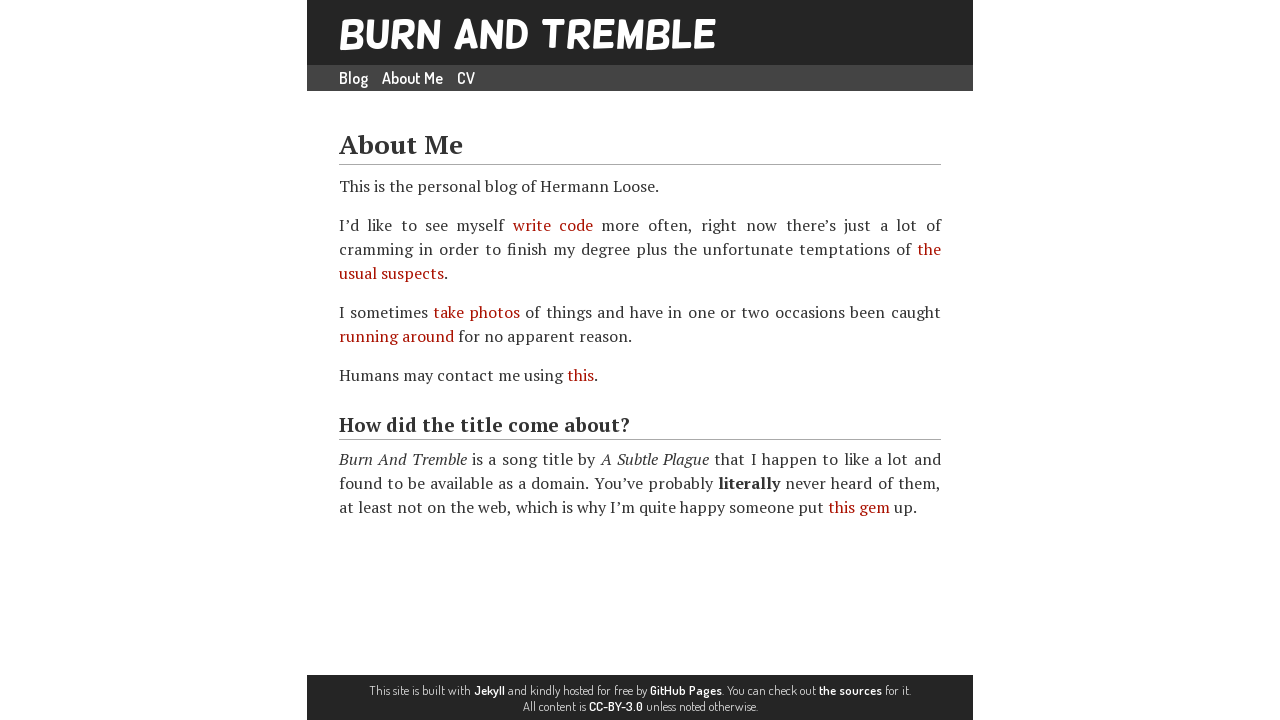

--- FILE ---
content_type: text/html; charset=utf-8
request_url: https://burnandtremble.com/about.html
body_size: 1507
content:
<!DOCTYPE html>
<html>

  <head>
    <meta charset="utf-8" />
    <meta name="viewport" content="width=device-width, initial-scale=1" />
    <title>About Me</title>
    <link rel="stylesheet" href="/css/style.css" type="text/css" />
    <link rel="stylesheet" href="/css/syntax.css" type="text/css" />
    <link rel="stylesheet" href="//fonts.googleapis.com/css?family=Cousine:400,700,400italic|Dosis:400,600|PT+Serif:400,700,400italic&subset=latin,latin-ext" type="text/css" />
    <link rel="icon" href="favicon.png" type="image/png" />
    <link rel="alternate" href="http://feeds.feedburner.com/burnandtremble" type="application/rss+xml" />
    <link rel="canonical" href="http://burnandtremble.com/about.html" />

    
    <link rel="prefetch" href="/2013/06/15/emil.html" />
    
    <link rel="prefetch" href="/2013/02/07/halbzeit.html" />
    
    <link rel="prefetch" href="/2012/12/29/plus-one.html" />
    

    
    <meta name="description" content="Random bits and pieces of information about Hermann Loose that don't really fit in his CV." />
    

    <script type="text/javascript">
      var _gaq = _gaq || [];
      _gaq.push(['_setAccount', 'UA-31474674-1']);
      _gaq.push(['_setSiteSpeedSampleRate', 10]);
      _gaq.push(['_gat._anonymizeIp']);
      _gaq.push(['_trackPageview']);

      (function() {
        var ga = document.createElement('script'); ga.type = 'text/javascript'; ga.async = true;
        ga.src = ('https:' == document.location.protocol ? 'https://ssl' : 'http://www') + '.google-analytics.com/ga.js';
        var s = document.getElementsByTagName('script')[0]; s.parentNode.insertBefore(ga, s);
      })();
    </script>

  </head>

  <body>
    <div id="blogtitle"><a href="/">Burn And Tremble</a></div>
    <nav id="pages_nav">
      <a href="/">Blog</a>
      <a href="/about.html">About Me</a>
      <a href="/cv.html">CV</a>
    </nav>
    <div id="content">
      <h1 id="about-me">About Me</h1>

<p>This is the personal blog of Hermann Loose.</p>

<p>I’d like to see myself <a href="https://github.com/hermannloose">write code</a> more
often, right now there’s just a lot of cramming in order to finish my degree
plus the unfortunate temptations of <a href="https://twitter.com/hermannloose">the</a>
<a href="https://facebook.com/hermannloose">usual</a>
<a href="https://plus.google.com/u/0/107980417360832836385/posts">suspects</a>.</p>

<p>I sometimes <a href="http://500px.com/hermannloose">take photos</a> of things and have in
one or two occasions been caught <a href="http://runkeeper.com/user/hermannloose">running
around</a> for no apparent reason.</p>

<p>Humans may contact me using
<a href="http://www.google.com/recaptcha/mailhide/d?k=0157UIhs64_DGqRB7T71cuDQ==&amp;c=jsltL32c5672-_5bbSFu7i9lA-rqJdel1qh3qFW82Xg=">this</a>.</p>

<h3 id="how-did-the-title-come-about">How did the title come about?</h3>

<p><em>Burn And Tremble</em> is a song title by <em>A Subtle Plague</em> that I happen to like
a lot and found to be available as a domain. You’ve probably <strong>literally</strong>
never heard of them, at least not on the web, which is why I’m quite happy
someone put <a href="http://www.youtube.com/watch?v=H47HrF0a2_o#t=0m15s">this gem</a> up.</p>

    </div>

    <footer id="site-footer">

<p>This site is built with <a href="https://github.com/mojombo/jekyll"
  target="_blank">Jekyll</a> and kindly hosted for free by <a
  href="http://pages.github.com" target="_blank">GitHub Pages</a>. You can
check out <a href="https://github.com/hermannloose/hermannloose.github.com"
  target="_blank">the sources</a> for it.</p>

</p>All content is <a href="http://creativecommons.org/licenses/by/3.0/"
target="_blank">CC-BY-3.0</a> unless noted otherwise.</p>

</footer>

  </body>

</html>


--- FILE ---
content_type: text/css; charset=utf-8
request_url: https://burnandtremble.com/css/style.css
body_size: 779
content:
* {
  border: none;

  font: inherit;

  margin: 0px;
  padding: 0px;

  position: relative;
}

*[class|=dsq] {
  position: static;
}

@font-face {
    font-family: 'Helsinki';
    src: url('helsinki-webfont.eot');
    src: url('helsinki-webfont.eot?#iefix') format('embedded-opentype'),
         url('helsinki-webfont.woff') format('woff'),
         url('helsinki-webfont.ttf') format('truetype'),
         url('helsinki-webfont.svg#HelsinkiRegular') format('svg');
    font-weight: normal;
    font-style: normal;
}

html {
  min-height: 100%;
  max-height: none;

  display: -webkit-box;
  -webkit-box-orient: vertical;
  -webkit-box-align: stretch;
  -webkit-box-pack: center;
}

body {
  font-family: "PT Serif", serif;
  /*
   * Other sizes are partly based on a modular scale (perfect fifth) of this
   * value. See modularscale.com for reference.
   */
  font-size: 16px;

  height: 100%;

  display: -webkit-box;
  -webkit-box-orient: vertical;
  -webkit-box-align: stretch;
  -webkit-box-flex: 1;

  max-width: 41.647em;
  margin: 0em auto;
}

#blogtitle {
  background: #252525;

  font-family: "Helsinki", serif;
  font-size: 30pt;
  color: #fff;

  padding: 0.3em 0.8em 0.2em 0.8em;
}

#blogtitle a {
  color: #fff;
  text-decoration: none;
}

#pages_nav {
  background: #444;

  font-family: "Dosis", sans-serif;
  font-weight: 600;
  color: #fff;

  padding: 0.2em 2em;
}

#pages_nav a, #pages_nave a:visited, #pages_nav a:hover {
  color: #fff;
  text-decoration: none;

  padding-right: 0.7em;
}

#content {
  color: #333;
  line-height: 1.5;

  -webkit-box-flex: 1;

  padding: 1em 2em;
}

#content a, a:visited {
  color: #a10;
  text-decoration: none;
}

#content a:hover {
  color: #a10;
  text-decoration: underline;
}

#content p {
  text-align: justify;

  margin: 0em;
  padding: 0.214em 0em 0.722em 0em;
}

#content img {
  border: 1px solid #333;
  max-width: 100%;
}

#content .highlight {
  margin: 0em;
  padding: 0.214em 0em 0.722em 0em;
}

#author_info {
  border-bottom: solid 1px #aaa;
  font-size: 10pt;

  text-align: right;

  margin: 1em 0em 0em 0em;
}

#author_info a {
  color: #555;
}

#disqus_thread {
  margin-top: 1em;
}

#posts {
  font-family: "Dosis", sans-serif;
  font-size: 12pt;

  list-style: none;

  margin: 0em;
  padding: 0em;
}

#posts li {
  display: flex;
  border-bottom: solid 1px #ccc;

  margin: 0;
  margin-bottom: 0.5em;
}

#posts a {
  font-family: "PT Serif", serif;
  font-weight: bold;
  color: #000;
  text-decoration: none;

  padding-right: 0.5em;
}

.post_title {
  text-overflow: ellipsis;
  white-space: nowrap;
  overflow: hidden;
  width: 2cm;
  flex-grow: 1;
}

.post_date {
  font-family: "Dosis", sans-serif;
  color: #aaa;

  display: inline-block;
  float: right;

  padding: 0em;
  flex-grow: 0;
  flex-shrink: 0;
}

h1, h2, h3, h4, h5, h6 {
  font-weight: bold;
  color: #333;

  margin-top: 0.667em;
  margin-bottom: 0.214em;

  vertical-align: bottom;
}

h1 {
  font-size: 1.625em;
}

header > h1 {
  margin-top: 0em;
}

h2 {
  font-size: 1.4em;
}

h3 {
  font-size: 1.2em;
}

h4 {
  font-size: 1em;
}

h1, h2, h3 {
  border-bottom: solid 1px #aaa;
}

em {
  font-style: italic;
}

strong {
  font-weight: bold;
}

small {
  font-size: 0.7em;
}

#post_info {
  font-family: "Dosis", sans-serif;
  font-weight: bold;
  color: #aaa;
  text-align: right;
}

#post_content {
  margin: 0em;
  padding: 0em;
}

hr {
  border-bottom: solid 1px #aaa;
  margin-top: 0.5em;
  margin-bottom: 0.5em;
}

ul {
  margin: 0em;
  padding: 0.214em 0em 0.722em 0em;
}

ol {
  margin: 0em;
  padding: 0.214em 0em 0.722em 0em;
}

li {
  margin-left: 2em;
}

#site-footer {
  background: #252525;

  color: #ddd;
  font-family: "Dosis";
  font-size: 0.8em;
  text-align: center;

  padding: 0.5em;
}

#site-footer a {
  color: #fff;
  font-weight: 600;
  text-decoration: none;
}

#site-footer a:hover {
  text-decoration: underline;
}

blockquote {
  border-left: solid 4px #aaa;

  color: #555;

  padding: 0 0.5em;
  margin: 0.5em 0.7em;
}

pre {
  border: solid #aaa 1px;
  border-radius: 3px;

  line-height: 1.2;

  margin: 0em;
  padding: 0.5em 0.7em;
}

code {
  font-family: "Cousine", mono;
  font-size: 0.8em;
}
